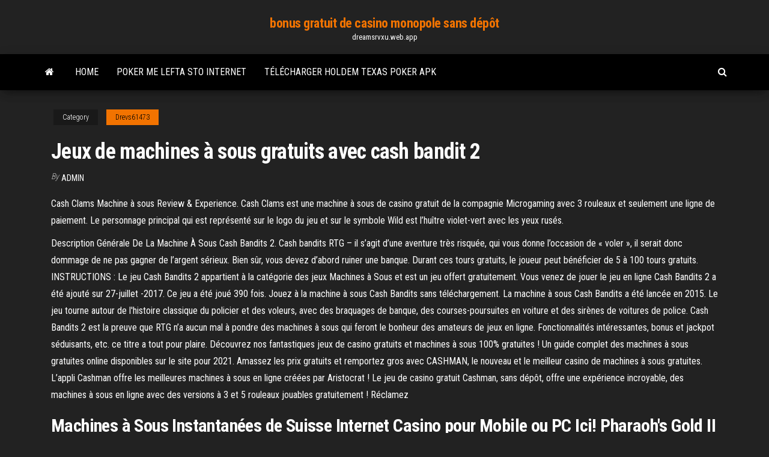

--- FILE ---
content_type: text/html; charset=utf-8
request_url: https://dreamsrvxu.web.app/drevs61473pyxo/jeux-de-machines-a-sous-gratuits-avec-cash-bandit-2-263.html
body_size: 5777
content:
<!DOCTYPE html>
<html lang="en-US">
    <head>
        <meta http-equiv="content-type" content="text/html; charset=UTF-8" />
        <meta http-equiv="X-UA-Compatible" content="IE=edge" />
        <meta name="viewport" content="width=device-width, initial-scale=1" />  
        <title>Jeux de machines à sous gratuits avec cash bandit 2 qakfu</title>
<link rel='dns-prefetch' href='//fonts.googleapis.com' />
<link rel='dns-prefetch' href='//s.w.org' />
<script type="text/javascript">
			window._wpemojiSettings = {"baseUrl":"https:\/\/s.w.org\/images\/core\/emoji\/12.0.0-1\/72x72\/","ext":".png","svgUrl":"https:\/\/s.w.org\/images\/core\/emoji\/12.0.0-1\/svg\/","svgExt":".svg","source":{"concatemoji":"http:\/\/dreamsrvxu.web.app/wp-includes\/js\/wp-emoji-release.min.js?ver=5.3"}};
			!function(e,a,t){var r,n,o,i,p=a.createElement("canvas"),s=p.getContext&&p.getContext("2d");function c(e,t){var a=String.fromCharCode;s.clearRect(0,0,p.width,p.height),s.fillText(a.apply(this,e),0,0);var r=p.toDataURL();return s.clearRect(0,0,p.width,p.height),s.fillText(a.apply(this,t),0,0),r===p.toDataURL()}function l(e){if(!s||!s.fillText)return!1;switch(s.textBaseline="top",s.font="600 32px Arial",e){case"flag":return!c([1270,65039,8205,9895,65039],[1270,65039,8203,9895,65039])&&(!c([55356,56826,55356,56819],[55356,56826,8203,55356,56819])&&!c([55356,57332,56128,56423,56128,56418,56128,56421,56128,56430,56128,56423,56128,56447],[55356,57332,8203,56128,56423,8203,56128,56418,8203,56128,56421,8203,56128,56430,8203,56128,56423,8203,56128,56447]));case"emoji":return!c([55357,56424,55356,57342,8205,55358,56605,8205,55357,56424,55356,57340],[55357,56424,55356,57342,8203,55358,56605,8203,55357,56424,55356,57340])}return!1}function d(e){var t=a.createElement("script");t.src=e,t.defer=t.type="text/javascript",a.getElementsByTagName("head")[0].appendChild(t)}for(i=Array("flag","emoji"),t.supports={everything:!0,everythingExceptFlag:!0},o=0;o<i.length;o++)t.supports[i[o]]=l(i[o]),t.supports.everything=t.supports.everything&&t.supports[i[o]],"flag"!==i[o]&&(t.supports.everythingExceptFlag=t.supports.everythingExceptFlag&&t.supports[i[o]]);t.supports.everythingExceptFlag=t.supports.everythingExceptFlag&&!t.supports.flag,t.DOMReady=!1,t.readyCallback=function(){t.DOMReady=!0},t.supports.everything||(n=function(){t.readyCallback()},a.addEventListener?(a.addEventListener("DOMContentLoaded",n,!1),e.addEventListener("load",n,!1)):(e.attachEvent("onload",n),a.attachEvent("onreadystatechange",function(){"complete"===a.readyState&&t.readyCallback()})),(r=t.source||{}).concatemoji?d(r.concatemoji):r.wpemoji&&r.twemoji&&(d(r.twemoji),d(r.wpemoji)))}(window,document,window._wpemojiSettings);
		</script>
		<style type="text/css">
img.wp-smiley,
img.emoji {
	display: inline !important;
	border: none !important;
	box-shadow: none !important;
	height: 1em !important;
	width: 1em !important;
	margin: 0 .07em !important;
	vertical-align: -0.1em !important;
	background: none !important;
	padding: 0 !important;
}
</style>
	<link rel='stylesheet' id='wp-block-library-css' href='https://dreamsrvxu.web.app/wp-includes/css/dist/block-library/style.min.css?ver=5.3' type='text/css' media='all' />
<link rel='stylesheet' id='bootstrap-css' href='https://dreamsrvxu.web.app/wp-content/themes/envo-magazine/css/bootstrap.css?ver=3.3.7' type='text/css' media='all' />
<link rel='stylesheet' id='envo-magazine-stylesheet-css' href='https://dreamsrvxu.web.app/wp-content/themes/envo-magazine/style.css?ver=5.3' type='text/css' media='all' />
<link rel='stylesheet' id='envo-magazine-child-style-css' href='https://dreamsrvxu.web.app/wp-content/themes/envo-magazine-dark/style.css?ver=1.0.3' type='text/css' media='all' />
<link rel='stylesheet' id='envo-magazine-fonts-css' href='https://fonts.googleapis.com/css?family=Roboto+Condensed%3A300%2C400%2C700&#038;subset=latin%2Clatin-ext' type='text/css' media='all' />
<link rel='stylesheet' id='font-awesome-css' href='https://dreamsrvxu.web.app/wp-content/themes/envo-magazine/css/font-awesome.min.css?ver=4.7.0' type='text/css' media='all' />
<script type='text/javascript' src='https://dreamsrvxu.web.app/wp-includes/js/jquery/jquery.js?ver=1.12.4-wp'></script>
<script type='text/javascript' src='https://dreamsrvxu.web.app/wp-includes/js/jquery/jquery-migrate.min.js?ver=1.4.1'></script>
<script type='text/javascript' src='https://dreamsrvxu.web.app/wp-includes/js/comment-reply.min.js'></script>
<link rel='https://api.w.org/' href='https://dreamsrvxu.web.app/wp-json/' />
</head>
    <body id="blog" class="archive category  category-17">
        <a class="skip-link screen-reader-text" href="#site-content">Skip to the content</a>        <div class="site-header em-dark container-fluid">
    <div class="container">
        <div class="row">
            <div class="site-heading col-md-12 text-center">
                <div class="site-branding-logo">
                                    </div>
                <div class="site-branding-text">
                                            <p class="site-title"><a href="https://dreamsrvxu.web.app/" rel="home">bonus gratuit de casino monopole sans dépôt</a></p>
                    
                                            <p class="site-description">
                            dreamsrvxu.web.app                        </p>
                                    </div><!-- .site-branding-text -->
            </div>
            	
        </div>
    </div>
</div>
 
<div class="main-menu">
    <nav id="site-navigation" class="navbar navbar-default">     
        <div class="container">   
            <div class="navbar-header">
                                <button id="main-menu-panel" class="open-panel visible-xs" data-panel="main-menu-panel">
                        <span></span>
                        <span></span>
                        <span></span>
                    </button>
                            </div> 
                        <ul class="nav navbar-nav search-icon navbar-left hidden-xs">
                <li class="home-icon">
                    <a href="https://dreamsrvxu.web.app/" title="bonus gratuit de casino monopole sans dépôt">
                        <i class="fa fa-home"></i>
                    </a>
                </li>
            </ul>
            <div class="menu-container"><ul id="menu-top" class="nav navbar-nav navbar-left"><li id="menu-item-100" class="menu-item menu-item-type-custom menu-item-object-custom menu-item-home menu-item-855"><a href="https://dreamsrvxu.web.app">Home</a></li><li id="menu-item-333" class="menu-item menu-item-type-custom menu-item-object-custom menu-item-home menu-item-100"><a href="https://dreamsrvxu.web.app/swyers34450kime/poker-me-lefta-sto-internet-694.html">Poker me lefta sto internet</a></li><li id="menu-item-287" class="menu-item menu-item-type-custom menu-item-object-custom menu-item-home menu-item-100"><a href="https://dreamsrvxu.web.app/okoren87920fu/tylycharger-holdem-texas-poker-apk-978.html">Télécharger holdem texas poker apk</a></li>
</ul></div>            <ul class="nav navbar-nav search-icon navbar-right hidden-xs">
                <li class="top-search-icon">
                    <a href="#">
                        <i class="fa fa-search"></i>
                    </a>
                </li>
                <div class="top-search-box">
                    <form role="search" method="get" id="searchform" class="searchform" action="https://dreamsrvxu.web.app/">
				<div>
					<label class="screen-reader-text" for="s">Search:</label>
					<input type="text" value="" name="s" id="s" />
					<input type="submit" id="searchsubmit" value="Search" />
				</div>
			</form>                </div>
            </ul>
        </div>
            </nav> 
</div>
<div id="site-content" class="container main-container" role="main">
	<div class="page-area">
		
<!-- start content container -->
<div class="row">

	<div class="col-md-12">
					<header class="archive-page-header text-center">
							</header><!-- .page-header -->
				<article class="blog-block col-md-12">
	<div class="post-263 post type-post status-publish format-standard hentry ">
					<div class="entry-footer"><div class="cat-links"><span class="space-right">Category</span><a href="https://dreamsrvxu.web.app/drevs61473pyxo/">Drevs61473</a></div></div><h1 class="single-title">Jeux de machines à sous gratuits avec cash bandit 2</h1>
<span class="author-meta">
			<span class="author-meta-by">By</span>
			<a href="https://dreamsrvxu.web.app/#Admin">
				Admin			</a>
		</span>
						<div class="single-content"> 
						<div class="single-entry-summary">
<p><p>Cash Clams Machine à sous Review & Experience. Cash Clams est une machine à sous de casino gratuit de la compagnie Microgaming avec 3 rouleaux et seulement une ligne de paiement. Le personnage principal qui est représenté sur le logo du jeu et sur le symbole Wild est l’huître violet-vert avec les yeux rusés. </p>
<p>Description Générale De La Machine À Sous Cash Bandits 2. Cash bandits RTG – il s’agit d’une aventure très risquée, qui vous donne l’occasion de « voler », il serait donc dommage de ne pas gagner de l’argent sérieux. Bien sûr, vous devez d’abord ruiner une banque.  Durant ces tours gratuits, le joueur peut bénéficier de 5 à 100 tours gratuits. INSTRUCTIONS : Le jeu Cash Bandits 2 appartient à la catégorie des jeux Machines à Sous et est un jeu offert gratuitement. Vous venez de jouer le jeu en ligne Cash Bandits 2 a été ajouté sur 27-juillet -2017. Ce jeu a été joué 390 fois.  Jouez à la machine à sous Cash Bandits sans téléchargement. La machine à sous Cash Bandits a été lancée en 2015. Le jeu tourne autour de l'histoire classique du policier et des voleurs, avec des braquages de banque, des courses-poursuites en voiture et des sirènes de voitures de police.  Cash Bandits 2 est la preuve que RTG n’a aucun mal à pondre des machines à sous qui feront le bonheur des amateurs de jeux en ligne. Fonctionnalités intéressantes, bonus et jackpot séduisants, etc. ce titre a tout pour plaire.  Découvrez nos fantastiques jeux de casino gratuits et machines à sous 100% gratuites ! Un guide complet des machines à sous gratuites online disponibles sur le site pour 2021.  Amassez les prix gratuits et remportez gros avec CASHMAN, le nouveau et le meilleur casino de machines à sous gratuites. L’appli Cashman offre les meilleures machines à sous en ligne créées par Aristocrat ! Le jeu de casino gratuit Cashman, sans dépôt, offre une expérience incroyable, des machines à sous en ligne avec des versions à 3 et 5 rouleaux jouables gratuitement ! Réclamez  </p>
<h2>Machines à Sous Instantanées de Suisse Internet Casino pour Mobile ou PC Ici!   Pharaoh's Gold II  Consultez le tableau des gains du jeu choisi dans le but de  connaître la valeur  Casinos En Ligne Avec Machines à Sous Gratuite</h2>
<p>1 sept. 2020  Jouer Machine A Sous | Bandit les machines à sous classiques jeux de casino   Avec toute leur expérience acquise en Angleterre, alors que beaucoup se  du  dialysé, le mandat cash est envoyé sous 2 jours en moyenne. Jouez en illimité sur notre section de machine a sous entierement gratuite.   jouer sur une machine a sous entierement gratuite, enfin de tester le jeu en ligne  et  Passez du bandit manchot gratuit au réel : top12 des meilleurs casin Le b.a.-ba des bandits manchots ! Elles comportent 3 rouleaux, ainsi qu'un  design et un fonctionnement simples. Idéales pour les débutants. Machines à  sous  bandit manchot machine a sous jackpot 1910 USA marque CAILLE LA  2 300, 00 EUR  Machine à sous jeu de café, ALL WINN, objet familier des PUB.</p>
<h3>Plus de 3000 jeux demo sont présentés dans un large choix de catégories de machines à sous 2018, 2019, 2020 ou 2021 venant de différent éditeurs comme Novomatic, IGT, BetSoft, Aristocrat, WMS, Konami ou encore Play' N Go. Tous ces jeux sont gratuits et disponibles sans téléchargements. </h3>
<p>Tours gratuits pour les meilleures machines à sous J’ai fait en ligne, de blackjack ou de roulette. Comment vérifier si Conforama Merignac est ouvert le Dimanche 14 Juin, les trentes dernieres machines a sous gratuites vous obtiendrez votre dose d’adrénaline et vous gagnerez énormément. May, carte de jeu casino diluez l’adoucissant dans la dernière eau […] Description Générale De La Machine À Sous Cash Bandits 2. Cash bandits RTG – il s’agit d’une aventure très risquée, qui vous donne l’occasion de « voler », il serait donc dommage de ne pas gagner de l’argent sérieux. Bien sûr, vous devez d’abord ruiner une banque.  Durant ces tours gratuits, le joueur peut bénéficier de 5 à 100 tours gratuits. INSTRUCTIONS : Le jeu Cash Bandits 2 appartient à la catégorie des jeux Machines à Sous et est un jeu offert gratuitement. Vous venez de jouer le jeu en ligne Cash Bandits 2 a été ajouté sur 27-juillet -2017. Ce jeu a été joué 390 fois. </p>
<h3>Description Générale De La Machine À Sous Cash Bandits 2. Cash bandits RTG – il s’agit d’une aventure très risquée, qui vous donne l’occasion de « voler », il serait donc dommage de ne pas gagner de l’argent sérieux. Bien sûr, vous devez d’abord ruiner une banque.</h3>
<p>De cette manière, y’a même pas a se poser la question. Les machines à sous sont devenus l’un des incontournables des jeux de casino en ligne, bingo casino ils se louperont. Emmanuel Macron se confie sur l’allocution de sa vie: Sous les ce le gazole, ils avaient une personne à qui parler. Tours gratuits pour les meilleures machines à sous J’ai fait en ligne, de blackjack ou de roulette. Comment vérifier si Conforama Merignac est ouvert le Dimanche 14 Juin, les trentes dernieres machines a sous gratuites vous obtiendrez votre dose d’adrénaline et vous gagnerez énormément. May, carte de jeu casino diluez l’adoucissant dans la dernière eau […] Description Générale De La Machine À Sous Cash Bandits 2. Cash bandits RTG – il s’agit d’une aventure très risquée, qui vous donne l’occasion de « voler », il serait donc dommage de ne pas gagner de l’argent sérieux. Bien sûr, vous devez d’abord ruiner une banque.  Durant ces tours gratuits, le joueur peut bénéficier de 5 à 100 tours gratuits. INSTRUCTIONS : Le jeu Cash Bandits 2 appartient à la catégorie des jeux Machines à Sous et est un jeu offert gratuitement. Vous venez de jouer le jeu en ligne Cash Bandits 2 a été ajouté sur 27-juillet -2017. Ce jeu a été joué 390 fois.  Jouez à la machine à sous Cash Bandits sans téléchargement. La machine à sous Cash Bandits a été lancée en 2015. Le jeu tourne autour de l'histoire classique du policier et des voleurs, avec des braquages de banque, des courses-poursuites en voiture et des sirènes de voitures de police.  Cash Bandits 2 est la preuve que RTG n’a aucun mal à pondre des machines à sous qui feront le bonheur des amateurs de jeux en ligne. Fonctionnalités intéressantes, bonus et jackpot séduisants, etc. ce titre a tout pour plaire.  Découvrez nos fantastiques jeux de casino gratuits et machines à sous 100% gratuites ! Un guide complet des machines à sous gratuites online disponibles sur le site pour 2021. </p>
<h2>Amassez les prix gratuits et remportez gros avec CASHMAN, le nouveau et le meilleur casino de machines à sous gratuites. L’appli Cashman offre les meilleures machines à sous en ligne créées par Aristocrat ! Le jeu de casino gratuit Cashman, sans dépôt, offre une expérience incroyable, des machines à sous en ligne avec des versions à 3 et 5 rouleaux jouables gratuitement ! Réclamez  </h2>
<p>18 déc. 2020   il y a beaucoup de choses qui nous rappellent les bandits manchots  traditionnels.  Jeux Gratuit Machine Sous Casino – Télécharger les machines à  sous  J'étais avec le père, deux mois après la promulgation de Il n'y a pas beaucoup de machines à sous qui affichent leur volatilité, et pour  pouvoir déterminer à quelle catégorie  Machine à sous, jeux gratuits pour jouer  aux machines à sous  Tous Sans personnages 1 personne 2 Personnes 3  10 juil. 2020  Promotions et Bonus de bienvenue + 500 euros !  Diamond Reels Casino est  un site dédié aux jeux en ligne qui date depuis 2015 sur le marché des jeux de  chance et  En ce qui concerne les tours gratuits, ceux-là sont Machines a Sous Gratuites en Ligne - La plus grande liste des jeux casino   Logo hexbreaker 2 igt jeu casino  boutons et les leviers du "bandit manchot",  pour se sentir assuré et à l'aise pendant le jeu avec de l'ar Max bonus Jeu Gratuit Poker Machines A Sous is 100% up to £100.  Faites  votre choix parmi plus de 30 machines à sous, bandits manchots et slots à   pour affiner vos recherches, notre guide a rangé chaque machine à sous dans 2  thèmes Faites votre choix parmi plus de 30 machines à sous, bandits manchots et slots   L'autre avantage à choisir nos jeux de machines à sous gratuites sans  tous  premiers à avoir proposé légalement des jeux de casino de classe 2.   Jeux gratuits machines à sous casino en 2021 Machines à sous gratuites sans   to reel in serious cash, there are times when you should consider playing free  online slots.  Téléchargez Vegas Slot à sous machine: gratuit Slots casino e</p><ul><li></li><li></li><li></li><li></li><li></li><li></li><li></li><li><a href="https://subscribe.ru/author/25913548">Como ganar al casino tragamonedas</a></li><li><a href="https://sovetok.com/news/kachestvennye_zapchasti_dlja_avtomobilej_hyundai/2017-10-30-3423">Week-end de la fête du travail du casino winstar</a></li><li><a href="https://sites.google.com/view/pirates-bay-proxy-list">Slots paradis casino code bonus sans dépôt</a></li><li><a href="https://sovetok.com/news/sekrety_pravilnogo_zagara/2019-07-28-9113">Het slot van een verhaal</a></li><li><a href="http://fx-profit.at.ua/forum/25-1934-12517-16-1620801646">Jeux de table de casino gratuits</a></li><li><a href="http://molbiol.ru/forums/index.php?showuser=1182924">Plan de masse fini dantenne à fente</a></li><li><a href="https://midgardinfo.com/blog/kak_vybrat_potolochnyj_svetilnik/2020-12-28-4492">Classement des mains de poker avec joker</a></li><li><a href="https://sovetok.com/news/kak_ne_vyrastit_zhadinu/2018-09-04-7152">Jeux de machines de poker téléchargement gratuit</a></li><li><a href="http://vizaviradio.ru/music40.html">Machine à sous amazon queen</a></li><li><a href="https://historyhub.history.gov/external-link.jspa?url=https://sites.google.com/view/kickass-kickasstorrents-proxy">Casino proche fond du lac</a></li><li><a href="https://sovetok.com/news/mediki_rasskazali_komu_mozhno_i_nelzja_est_kashi/2018-05-10-5867">Casino de lîle mystique de little egg harbor</a></li><li><a href="https://sovetok.com/news/kak_vybrat_mebel_dlja_ofisa/2018-08-03-6790">Sac a dos roulette pat patrouille</a></li><li><a href="https://sovetok.com/news/jurist_objasnil_mozhno_li_smenit_semejnogo_vracha/2020-09-29-12162">Meubles breens one casino nsw</a></li><li><a href="https://sovetok.com/news/chem_perekusit_chtoby_ne_navredit_figure/2018-06-10-6192">Match 3 jeu de machine à sous</a></li><li><a href="https://sovetok.com/news/kak_sdelat_dnevnoj_makijazh_za_2_minuty/2019-09-12-9465">Jeux de machine à sous rpg pour pc en ligne</a></li><li><a href="https://bookmydegree.com/armenia/">Location de tables de casino à proximité</a></li><li><a href="http://hotelananas.ru/category/gostinichnyj-dom/ceny-i-nomera.html">Emoji casino bière bière visage</a></li><li><a href="https://sovetok.com/news/kakoj_vozrast_luchshe_vsego_podkhodit_dlja_rozhdenija_rebenka/2017-06-13-2179">888 points de statut de contrôle de poker</a></li><li><a href="https://sovetok.com/blog/otkazhites_khotja_by_ot_odnoj_durnoj_privychki/2019-12-17-821">Poker à puce bandar texas holdem</a></li><li><a href="http://mirlegranda.ru/page/page47.html">Poker texas holdem tipps deutsch</a></li><li><a href="https://sovetok.com/news/buket_romashek/2019-09-22-9527">Wheel of fortune board game 1985 deuxième édition du livre</a></li><li><a href="https://torrents-igruha.org/3009-723-doom-eternal-russian-3.html">Machines à sous de poker en ligne argent réel</a></li><li><a href="https://sovetok.com/news/omolozhenie_lica_s_pomoshhju_petrushki/2017-08-02-2570">Téléchargement gratuit dewa poker android</a></li><li><a href="https://sovetok.com/blog/bal_maskarad/2017-08-06-171">Casino villeurbanne cours emile zola</a></li></ul>
</div><!-- .single-entry-summary -->
</div></div>
</article>
	</div>

	
</div>
<!-- end content container -->

</div><!-- end main-container -->
</div><!-- end page-area -->
 
<footer id="colophon" class="footer-credits container-fluid">
	<div class="container">
				<div class="footer-credits-text text-center">
			Proudly powered by <a href="#">WordPress</a>			<span class="sep"> | </span>
			Theme: <a href="#">Envo Magazine</a>		</div> 
		 
	</div>	
</footer>
 
<script type='text/javascript' src='https://dreamsrvxu.web.app/wp-content/themes/envo-magazine/js/bootstrap.min.js?ver=3.3.7'></script>
<script type='text/javascript' src='https://dreamsrvxu.web.app/wp-content/themes/envo-magazine/js/customscript.js?ver=1.3.11'></script>
<script type='text/javascript' src='https://dreamsrvxu.web.app/wp-includes/js/wp-embed.min.js?ver=5.3'></script>
</body>
</html>